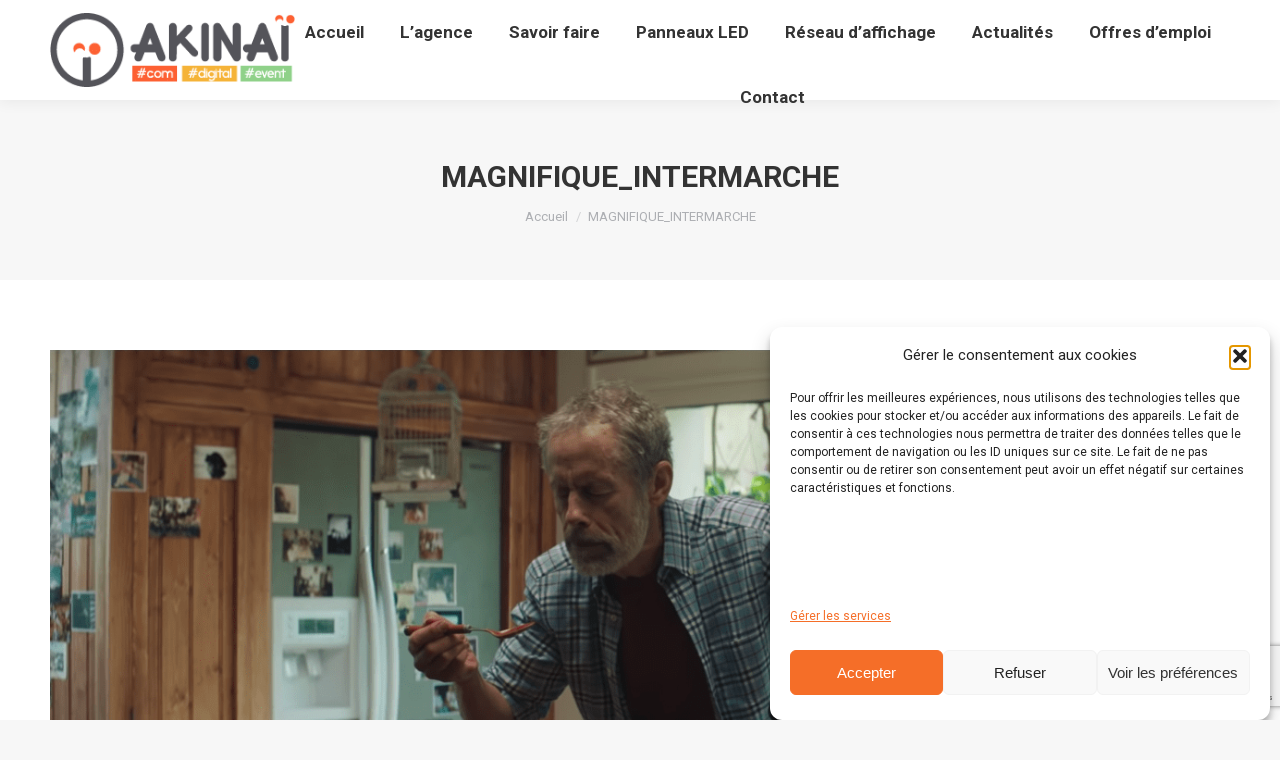

--- FILE ---
content_type: text/html; charset=utf-8
request_url: https://www.google.com/recaptcha/api2/anchor?ar=1&k=6LdTqYAcAAAAAA-5H2mYHdgvKfI8P_cb9T-s10cR&co=aHR0cHM6Ly93d3cuYWdlbmNlLWFraW5haS5jb206NDQz&hl=en&v=PoyoqOPhxBO7pBk68S4YbpHZ&size=invisible&anchor-ms=20000&execute-ms=30000&cb=jjcenkmds5n7
body_size: 48699
content:
<!DOCTYPE HTML><html dir="ltr" lang="en"><head><meta http-equiv="Content-Type" content="text/html; charset=UTF-8">
<meta http-equiv="X-UA-Compatible" content="IE=edge">
<title>reCAPTCHA</title>
<style type="text/css">
/* cyrillic-ext */
@font-face {
  font-family: 'Roboto';
  font-style: normal;
  font-weight: 400;
  font-stretch: 100%;
  src: url(//fonts.gstatic.com/s/roboto/v48/KFO7CnqEu92Fr1ME7kSn66aGLdTylUAMa3GUBHMdazTgWw.woff2) format('woff2');
  unicode-range: U+0460-052F, U+1C80-1C8A, U+20B4, U+2DE0-2DFF, U+A640-A69F, U+FE2E-FE2F;
}
/* cyrillic */
@font-face {
  font-family: 'Roboto';
  font-style: normal;
  font-weight: 400;
  font-stretch: 100%;
  src: url(//fonts.gstatic.com/s/roboto/v48/KFO7CnqEu92Fr1ME7kSn66aGLdTylUAMa3iUBHMdazTgWw.woff2) format('woff2');
  unicode-range: U+0301, U+0400-045F, U+0490-0491, U+04B0-04B1, U+2116;
}
/* greek-ext */
@font-face {
  font-family: 'Roboto';
  font-style: normal;
  font-weight: 400;
  font-stretch: 100%;
  src: url(//fonts.gstatic.com/s/roboto/v48/KFO7CnqEu92Fr1ME7kSn66aGLdTylUAMa3CUBHMdazTgWw.woff2) format('woff2');
  unicode-range: U+1F00-1FFF;
}
/* greek */
@font-face {
  font-family: 'Roboto';
  font-style: normal;
  font-weight: 400;
  font-stretch: 100%;
  src: url(//fonts.gstatic.com/s/roboto/v48/KFO7CnqEu92Fr1ME7kSn66aGLdTylUAMa3-UBHMdazTgWw.woff2) format('woff2');
  unicode-range: U+0370-0377, U+037A-037F, U+0384-038A, U+038C, U+038E-03A1, U+03A3-03FF;
}
/* math */
@font-face {
  font-family: 'Roboto';
  font-style: normal;
  font-weight: 400;
  font-stretch: 100%;
  src: url(//fonts.gstatic.com/s/roboto/v48/KFO7CnqEu92Fr1ME7kSn66aGLdTylUAMawCUBHMdazTgWw.woff2) format('woff2');
  unicode-range: U+0302-0303, U+0305, U+0307-0308, U+0310, U+0312, U+0315, U+031A, U+0326-0327, U+032C, U+032F-0330, U+0332-0333, U+0338, U+033A, U+0346, U+034D, U+0391-03A1, U+03A3-03A9, U+03B1-03C9, U+03D1, U+03D5-03D6, U+03F0-03F1, U+03F4-03F5, U+2016-2017, U+2034-2038, U+203C, U+2040, U+2043, U+2047, U+2050, U+2057, U+205F, U+2070-2071, U+2074-208E, U+2090-209C, U+20D0-20DC, U+20E1, U+20E5-20EF, U+2100-2112, U+2114-2115, U+2117-2121, U+2123-214F, U+2190, U+2192, U+2194-21AE, U+21B0-21E5, U+21F1-21F2, U+21F4-2211, U+2213-2214, U+2216-22FF, U+2308-230B, U+2310, U+2319, U+231C-2321, U+2336-237A, U+237C, U+2395, U+239B-23B7, U+23D0, U+23DC-23E1, U+2474-2475, U+25AF, U+25B3, U+25B7, U+25BD, U+25C1, U+25CA, U+25CC, U+25FB, U+266D-266F, U+27C0-27FF, U+2900-2AFF, U+2B0E-2B11, U+2B30-2B4C, U+2BFE, U+3030, U+FF5B, U+FF5D, U+1D400-1D7FF, U+1EE00-1EEFF;
}
/* symbols */
@font-face {
  font-family: 'Roboto';
  font-style: normal;
  font-weight: 400;
  font-stretch: 100%;
  src: url(//fonts.gstatic.com/s/roboto/v48/KFO7CnqEu92Fr1ME7kSn66aGLdTylUAMaxKUBHMdazTgWw.woff2) format('woff2');
  unicode-range: U+0001-000C, U+000E-001F, U+007F-009F, U+20DD-20E0, U+20E2-20E4, U+2150-218F, U+2190, U+2192, U+2194-2199, U+21AF, U+21E6-21F0, U+21F3, U+2218-2219, U+2299, U+22C4-22C6, U+2300-243F, U+2440-244A, U+2460-24FF, U+25A0-27BF, U+2800-28FF, U+2921-2922, U+2981, U+29BF, U+29EB, U+2B00-2BFF, U+4DC0-4DFF, U+FFF9-FFFB, U+10140-1018E, U+10190-1019C, U+101A0, U+101D0-101FD, U+102E0-102FB, U+10E60-10E7E, U+1D2C0-1D2D3, U+1D2E0-1D37F, U+1F000-1F0FF, U+1F100-1F1AD, U+1F1E6-1F1FF, U+1F30D-1F30F, U+1F315, U+1F31C, U+1F31E, U+1F320-1F32C, U+1F336, U+1F378, U+1F37D, U+1F382, U+1F393-1F39F, U+1F3A7-1F3A8, U+1F3AC-1F3AF, U+1F3C2, U+1F3C4-1F3C6, U+1F3CA-1F3CE, U+1F3D4-1F3E0, U+1F3ED, U+1F3F1-1F3F3, U+1F3F5-1F3F7, U+1F408, U+1F415, U+1F41F, U+1F426, U+1F43F, U+1F441-1F442, U+1F444, U+1F446-1F449, U+1F44C-1F44E, U+1F453, U+1F46A, U+1F47D, U+1F4A3, U+1F4B0, U+1F4B3, U+1F4B9, U+1F4BB, U+1F4BF, U+1F4C8-1F4CB, U+1F4D6, U+1F4DA, U+1F4DF, U+1F4E3-1F4E6, U+1F4EA-1F4ED, U+1F4F7, U+1F4F9-1F4FB, U+1F4FD-1F4FE, U+1F503, U+1F507-1F50B, U+1F50D, U+1F512-1F513, U+1F53E-1F54A, U+1F54F-1F5FA, U+1F610, U+1F650-1F67F, U+1F687, U+1F68D, U+1F691, U+1F694, U+1F698, U+1F6AD, U+1F6B2, U+1F6B9-1F6BA, U+1F6BC, U+1F6C6-1F6CF, U+1F6D3-1F6D7, U+1F6E0-1F6EA, U+1F6F0-1F6F3, U+1F6F7-1F6FC, U+1F700-1F7FF, U+1F800-1F80B, U+1F810-1F847, U+1F850-1F859, U+1F860-1F887, U+1F890-1F8AD, U+1F8B0-1F8BB, U+1F8C0-1F8C1, U+1F900-1F90B, U+1F93B, U+1F946, U+1F984, U+1F996, U+1F9E9, U+1FA00-1FA6F, U+1FA70-1FA7C, U+1FA80-1FA89, U+1FA8F-1FAC6, U+1FACE-1FADC, U+1FADF-1FAE9, U+1FAF0-1FAF8, U+1FB00-1FBFF;
}
/* vietnamese */
@font-face {
  font-family: 'Roboto';
  font-style: normal;
  font-weight: 400;
  font-stretch: 100%;
  src: url(//fonts.gstatic.com/s/roboto/v48/KFO7CnqEu92Fr1ME7kSn66aGLdTylUAMa3OUBHMdazTgWw.woff2) format('woff2');
  unicode-range: U+0102-0103, U+0110-0111, U+0128-0129, U+0168-0169, U+01A0-01A1, U+01AF-01B0, U+0300-0301, U+0303-0304, U+0308-0309, U+0323, U+0329, U+1EA0-1EF9, U+20AB;
}
/* latin-ext */
@font-face {
  font-family: 'Roboto';
  font-style: normal;
  font-weight: 400;
  font-stretch: 100%;
  src: url(//fonts.gstatic.com/s/roboto/v48/KFO7CnqEu92Fr1ME7kSn66aGLdTylUAMa3KUBHMdazTgWw.woff2) format('woff2');
  unicode-range: U+0100-02BA, U+02BD-02C5, U+02C7-02CC, U+02CE-02D7, U+02DD-02FF, U+0304, U+0308, U+0329, U+1D00-1DBF, U+1E00-1E9F, U+1EF2-1EFF, U+2020, U+20A0-20AB, U+20AD-20C0, U+2113, U+2C60-2C7F, U+A720-A7FF;
}
/* latin */
@font-face {
  font-family: 'Roboto';
  font-style: normal;
  font-weight: 400;
  font-stretch: 100%;
  src: url(//fonts.gstatic.com/s/roboto/v48/KFO7CnqEu92Fr1ME7kSn66aGLdTylUAMa3yUBHMdazQ.woff2) format('woff2');
  unicode-range: U+0000-00FF, U+0131, U+0152-0153, U+02BB-02BC, U+02C6, U+02DA, U+02DC, U+0304, U+0308, U+0329, U+2000-206F, U+20AC, U+2122, U+2191, U+2193, U+2212, U+2215, U+FEFF, U+FFFD;
}
/* cyrillic-ext */
@font-face {
  font-family: 'Roboto';
  font-style: normal;
  font-weight: 500;
  font-stretch: 100%;
  src: url(//fonts.gstatic.com/s/roboto/v48/KFO7CnqEu92Fr1ME7kSn66aGLdTylUAMa3GUBHMdazTgWw.woff2) format('woff2');
  unicode-range: U+0460-052F, U+1C80-1C8A, U+20B4, U+2DE0-2DFF, U+A640-A69F, U+FE2E-FE2F;
}
/* cyrillic */
@font-face {
  font-family: 'Roboto';
  font-style: normal;
  font-weight: 500;
  font-stretch: 100%;
  src: url(//fonts.gstatic.com/s/roboto/v48/KFO7CnqEu92Fr1ME7kSn66aGLdTylUAMa3iUBHMdazTgWw.woff2) format('woff2');
  unicode-range: U+0301, U+0400-045F, U+0490-0491, U+04B0-04B1, U+2116;
}
/* greek-ext */
@font-face {
  font-family: 'Roboto';
  font-style: normal;
  font-weight: 500;
  font-stretch: 100%;
  src: url(//fonts.gstatic.com/s/roboto/v48/KFO7CnqEu92Fr1ME7kSn66aGLdTylUAMa3CUBHMdazTgWw.woff2) format('woff2');
  unicode-range: U+1F00-1FFF;
}
/* greek */
@font-face {
  font-family: 'Roboto';
  font-style: normal;
  font-weight: 500;
  font-stretch: 100%;
  src: url(//fonts.gstatic.com/s/roboto/v48/KFO7CnqEu92Fr1ME7kSn66aGLdTylUAMa3-UBHMdazTgWw.woff2) format('woff2');
  unicode-range: U+0370-0377, U+037A-037F, U+0384-038A, U+038C, U+038E-03A1, U+03A3-03FF;
}
/* math */
@font-face {
  font-family: 'Roboto';
  font-style: normal;
  font-weight: 500;
  font-stretch: 100%;
  src: url(//fonts.gstatic.com/s/roboto/v48/KFO7CnqEu92Fr1ME7kSn66aGLdTylUAMawCUBHMdazTgWw.woff2) format('woff2');
  unicode-range: U+0302-0303, U+0305, U+0307-0308, U+0310, U+0312, U+0315, U+031A, U+0326-0327, U+032C, U+032F-0330, U+0332-0333, U+0338, U+033A, U+0346, U+034D, U+0391-03A1, U+03A3-03A9, U+03B1-03C9, U+03D1, U+03D5-03D6, U+03F0-03F1, U+03F4-03F5, U+2016-2017, U+2034-2038, U+203C, U+2040, U+2043, U+2047, U+2050, U+2057, U+205F, U+2070-2071, U+2074-208E, U+2090-209C, U+20D0-20DC, U+20E1, U+20E5-20EF, U+2100-2112, U+2114-2115, U+2117-2121, U+2123-214F, U+2190, U+2192, U+2194-21AE, U+21B0-21E5, U+21F1-21F2, U+21F4-2211, U+2213-2214, U+2216-22FF, U+2308-230B, U+2310, U+2319, U+231C-2321, U+2336-237A, U+237C, U+2395, U+239B-23B7, U+23D0, U+23DC-23E1, U+2474-2475, U+25AF, U+25B3, U+25B7, U+25BD, U+25C1, U+25CA, U+25CC, U+25FB, U+266D-266F, U+27C0-27FF, U+2900-2AFF, U+2B0E-2B11, U+2B30-2B4C, U+2BFE, U+3030, U+FF5B, U+FF5D, U+1D400-1D7FF, U+1EE00-1EEFF;
}
/* symbols */
@font-face {
  font-family: 'Roboto';
  font-style: normal;
  font-weight: 500;
  font-stretch: 100%;
  src: url(//fonts.gstatic.com/s/roboto/v48/KFO7CnqEu92Fr1ME7kSn66aGLdTylUAMaxKUBHMdazTgWw.woff2) format('woff2');
  unicode-range: U+0001-000C, U+000E-001F, U+007F-009F, U+20DD-20E0, U+20E2-20E4, U+2150-218F, U+2190, U+2192, U+2194-2199, U+21AF, U+21E6-21F0, U+21F3, U+2218-2219, U+2299, U+22C4-22C6, U+2300-243F, U+2440-244A, U+2460-24FF, U+25A0-27BF, U+2800-28FF, U+2921-2922, U+2981, U+29BF, U+29EB, U+2B00-2BFF, U+4DC0-4DFF, U+FFF9-FFFB, U+10140-1018E, U+10190-1019C, U+101A0, U+101D0-101FD, U+102E0-102FB, U+10E60-10E7E, U+1D2C0-1D2D3, U+1D2E0-1D37F, U+1F000-1F0FF, U+1F100-1F1AD, U+1F1E6-1F1FF, U+1F30D-1F30F, U+1F315, U+1F31C, U+1F31E, U+1F320-1F32C, U+1F336, U+1F378, U+1F37D, U+1F382, U+1F393-1F39F, U+1F3A7-1F3A8, U+1F3AC-1F3AF, U+1F3C2, U+1F3C4-1F3C6, U+1F3CA-1F3CE, U+1F3D4-1F3E0, U+1F3ED, U+1F3F1-1F3F3, U+1F3F5-1F3F7, U+1F408, U+1F415, U+1F41F, U+1F426, U+1F43F, U+1F441-1F442, U+1F444, U+1F446-1F449, U+1F44C-1F44E, U+1F453, U+1F46A, U+1F47D, U+1F4A3, U+1F4B0, U+1F4B3, U+1F4B9, U+1F4BB, U+1F4BF, U+1F4C8-1F4CB, U+1F4D6, U+1F4DA, U+1F4DF, U+1F4E3-1F4E6, U+1F4EA-1F4ED, U+1F4F7, U+1F4F9-1F4FB, U+1F4FD-1F4FE, U+1F503, U+1F507-1F50B, U+1F50D, U+1F512-1F513, U+1F53E-1F54A, U+1F54F-1F5FA, U+1F610, U+1F650-1F67F, U+1F687, U+1F68D, U+1F691, U+1F694, U+1F698, U+1F6AD, U+1F6B2, U+1F6B9-1F6BA, U+1F6BC, U+1F6C6-1F6CF, U+1F6D3-1F6D7, U+1F6E0-1F6EA, U+1F6F0-1F6F3, U+1F6F7-1F6FC, U+1F700-1F7FF, U+1F800-1F80B, U+1F810-1F847, U+1F850-1F859, U+1F860-1F887, U+1F890-1F8AD, U+1F8B0-1F8BB, U+1F8C0-1F8C1, U+1F900-1F90B, U+1F93B, U+1F946, U+1F984, U+1F996, U+1F9E9, U+1FA00-1FA6F, U+1FA70-1FA7C, U+1FA80-1FA89, U+1FA8F-1FAC6, U+1FACE-1FADC, U+1FADF-1FAE9, U+1FAF0-1FAF8, U+1FB00-1FBFF;
}
/* vietnamese */
@font-face {
  font-family: 'Roboto';
  font-style: normal;
  font-weight: 500;
  font-stretch: 100%;
  src: url(//fonts.gstatic.com/s/roboto/v48/KFO7CnqEu92Fr1ME7kSn66aGLdTylUAMa3OUBHMdazTgWw.woff2) format('woff2');
  unicode-range: U+0102-0103, U+0110-0111, U+0128-0129, U+0168-0169, U+01A0-01A1, U+01AF-01B0, U+0300-0301, U+0303-0304, U+0308-0309, U+0323, U+0329, U+1EA0-1EF9, U+20AB;
}
/* latin-ext */
@font-face {
  font-family: 'Roboto';
  font-style: normal;
  font-weight: 500;
  font-stretch: 100%;
  src: url(//fonts.gstatic.com/s/roboto/v48/KFO7CnqEu92Fr1ME7kSn66aGLdTylUAMa3KUBHMdazTgWw.woff2) format('woff2');
  unicode-range: U+0100-02BA, U+02BD-02C5, U+02C7-02CC, U+02CE-02D7, U+02DD-02FF, U+0304, U+0308, U+0329, U+1D00-1DBF, U+1E00-1E9F, U+1EF2-1EFF, U+2020, U+20A0-20AB, U+20AD-20C0, U+2113, U+2C60-2C7F, U+A720-A7FF;
}
/* latin */
@font-face {
  font-family: 'Roboto';
  font-style: normal;
  font-weight: 500;
  font-stretch: 100%;
  src: url(//fonts.gstatic.com/s/roboto/v48/KFO7CnqEu92Fr1ME7kSn66aGLdTylUAMa3yUBHMdazQ.woff2) format('woff2');
  unicode-range: U+0000-00FF, U+0131, U+0152-0153, U+02BB-02BC, U+02C6, U+02DA, U+02DC, U+0304, U+0308, U+0329, U+2000-206F, U+20AC, U+2122, U+2191, U+2193, U+2212, U+2215, U+FEFF, U+FFFD;
}
/* cyrillic-ext */
@font-face {
  font-family: 'Roboto';
  font-style: normal;
  font-weight: 900;
  font-stretch: 100%;
  src: url(//fonts.gstatic.com/s/roboto/v48/KFO7CnqEu92Fr1ME7kSn66aGLdTylUAMa3GUBHMdazTgWw.woff2) format('woff2');
  unicode-range: U+0460-052F, U+1C80-1C8A, U+20B4, U+2DE0-2DFF, U+A640-A69F, U+FE2E-FE2F;
}
/* cyrillic */
@font-face {
  font-family: 'Roboto';
  font-style: normal;
  font-weight: 900;
  font-stretch: 100%;
  src: url(//fonts.gstatic.com/s/roboto/v48/KFO7CnqEu92Fr1ME7kSn66aGLdTylUAMa3iUBHMdazTgWw.woff2) format('woff2');
  unicode-range: U+0301, U+0400-045F, U+0490-0491, U+04B0-04B1, U+2116;
}
/* greek-ext */
@font-face {
  font-family: 'Roboto';
  font-style: normal;
  font-weight: 900;
  font-stretch: 100%;
  src: url(//fonts.gstatic.com/s/roboto/v48/KFO7CnqEu92Fr1ME7kSn66aGLdTylUAMa3CUBHMdazTgWw.woff2) format('woff2');
  unicode-range: U+1F00-1FFF;
}
/* greek */
@font-face {
  font-family: 'Roboto';
  font-style: normal;
  font-weight: 900;
  font-stretch: 100%;
  src: url(//fonts.gstatic.com/s/roboto/v48/KFO7CnqEu92Fr1ME7kSn66aGLdTylUAMa3-UBHMdazTgWw.woff2) format('woff2');
  unicode-range: U+0370-0377, U+037A-037F, U+0384-038A, U+038C, U+038E-03A1, U+03A3-03FF;
}
/* math */
@font-face {
  font-family: 'Roboto';
  font-style: normal;
  font-weight: 900;
  font-stretch: 100%;
  src: url(//fonts.gstatic.com/s/roboto/v48/KFO7CnqEu92Fr1ME7kSn66aGLdTylUAMawCUBHMdazTgWw.woff2) format('woff2');
  unicode-range: U+0302-0303, U+0305, U+0307-0308, U+0310, U+0312, U+0315, U+031A, U+0326-0327, U+032C, U+032F-0330, U+0332-0333, U+0338, U+033A, U+0346, U+034D, U+0391-03A1, U+03A3-03A9, U+03B1-03C9, U+03D1, U+03D5-03D6, U+03F0-03F1, U+03F4-03F5, U+2016-2017, U+2034-2038, U+203C, U+2040, U+2043, U+2047, U+2050, U+2057, U+205F, U+2070-2071, U+2074-208E, U+2090-209C, U+20D0-20DC, U+20E1, U+20E5-20EF, U+2100-2112, U+2114-2115, U+2117-2121, U+2123-214F, U+2190, U+2192, U+2194-21AE, U+21B0-21E5, U+21F1-21F2, U+21F4-2211, U+2213-2214, U+2216-22FF, U+2308-230B, U+2310, U+2319, U+231C-2321, U+2336-237A, U+237C, U+2395, U+239B-23B7, U+23D0, U+23DC-23E1, U+2474-2475, U+25AF, U+25B3, U+25B7, U+25BD, U+25C1, U+25CA, U+25CC, U+25FB, U+266D-266F, U+27C0-27FF, U+2900-2AFF, U+2B0E-2B11, U+2B30-2B4C, U+2BFE, U+3030, U+FF5B, U+FF5D, U+1D400-1D7FF, U+1EE00-1EEFF;
}
/* symbols */
@font-face {
  font-family: 'Roboto';
  font-style: normal;
  font-weight: 900;
  font-stretch: 100%;
  src: url(//fonts.gstatic.com/s/roboto/v48/KFO7CnqEu92Fr1ME7kSn66aGLdTylUAMaxKUBHMdazTgWw.woff2) format('woff2');
  unicode-range: U+0001-000C, U+000E-001F, U+007F-009F, U+20DD-20E0, U+20E2-20E4, U+2150-218F, U+2190, U+2192, U+2194-2199, U+21AF, U+21E6-21F0, U+21F3, U+2218-2219, U+2299, U+22C4-22C6, U+2300-243F, U+2440-244A, U+2460-24FF, U+25A0-27BF, U+2800-28FF, U+2921-2922, U+2981, U+29BF, U+29EB, U+2B00-2BFF, U+4DC0-4DFF, U+FFF9-FFFB, U+10140-1018E, U+10190-1019C, U+101A0, U+101D0-101FD, U+102E0-102FB, U+10E60-10E7E, U+1D2C0-1D2D3, U+1D2E0-1D37F, U+1F000-1F0FF, U+1F100-1F1AD, U+1F1E6-1F1FF, U+1F30D-1F30F, U+1F315, U+1F31C, U+1F31E, U+1F320-1F32C, U+1F336, U+1F378, U+1F37D, U+1F382, U+1F393-1F39F, U+1F3A7-1F3A8, U+1F3AC-1F3AF, U+1F3C2, U+1F3C4-1F3C6, U+1F3CA-1F3CE, U+1F3D4-1F3E0, U+1F3ED, U+1F3F1-1F3F3, U+1F3F5-1F3F7, U+1F408, U+1F415, U+1F41F, U+1F426, U+1F43F, U+1F441-1F442, U+1F444, U+1F446-1F449, U+1F44C-1F44E, U+1F453, U+1F46A, U+1F47D, U+1F4A3, U+1F4B0, U+1F4B3, U+1F4B9, U+1F4BB, U+1F4BF, U+1F4C8-1F4CB, U+1F4D6, U+1F4DA, U+1F4DF, U+1F4E3-1F4E6, U+1F4EA-1F4ED, U+1F4F7, U+1F4F9-1F4FB, U+1F4FD-1F4FE, U+1F503, U+1F507-1F50B, U+1F50D, U+1F512-1F513, U+1F53E-1F54A, U+1F54F-1F5FA, U+1F610, U+1F650-1F67F, U+1F687, U+1F68D, U+1F691, U+1F694, U+1F698, U+1F6AD, U+1F6B2, U+1F6B9-1F6BA, U+1F6BC, U+1F6C6-1F6CF, U+1F6D3-1F6D7, U+1F6E0-1F6EA, U+1F6F0-1F6F3, U+1F6F7-1F6FC, U+1F700-1F7FF, U+1F800-1F80B, U+1F810-1F847, U+1F850-1F859, U+1F860-1F887, U+1F890-1F8AD, U+1F8B0-1F8BB, U+1F8C0-1F8C1, U+1F900-1F90B, U+1F93B, U+1F946, U+1F984, U+1F996, U+1F9E9, U+1FA00-1FA6F, U+1FA70-1FA7C, U+1FA80-1FA89, U+1FA8F-1FAC6, U+1FACE-1FADC, U+1FADF-1FAE9, U+1FAF0-1FAF8, U+1FB00-1FBFF;
}
/* vietnamese */
@font-face {
  font-family: 'Roboto';
  font-style: normal;
  font-weight: 900;
  font-stretch: 100%;
  src: url(//fonts.gstatic.com/s/roboto/v48/KFO7CnqEu92Fr1ME7kSn66aGLdTylUAMa3OUBHMdazTgWw.woff2) format('woff2');
  unicode-range: U+0102-0103, U+0110-0111, U+0128-0129, U+0168-0169, U+01A0-01A1, U+01AF-01B0, U+0300-0301, U+0303-0304, U+0308-0309, U+0323, U+0329, U+1EA0-1EF9, U+20AB;
}
/* latin-ext */
@font-face {
  font-family: 'Roboto';
  font-style: normal;
  font-weight: 900;
  font-stretch: 100%;
  src: url(//fonts.gstatic.com/s/roboto/v48/KFO7CnqEu92Fr1ME7kSn66aGLdTylUAMa3KUBHMdazTgWw.woff2) format('woff2');
  unicode-range: U+0100-02BA, U+02BD-02C5, U+02C7-02CC, U+02CE-02D7, U+02DD-02FF, U+0304, U+0308, U+0329, U+1D00-1DBF, U+1E00-1E9F, U+1EF2-1EFF, U+2020, U+20A0-20AB, U+20AD-20C0, U+2113, U+2C60-2C7F, U+A720-A7FF;
}
/* latin */
@font-face {
  font-family: 'Roboto';
  font-style: normal;
  font-weight: 900;
  font-stretch: 100%;
  src: url(//fonts.gstatic.com/s/roboto/v48/KFO7CnqEu92Fr1ME7kSn66aGLdTylUAMa3yUBHMdazQ.woff2) format('woff2');
  unicode-range: U+0000-00FF, U+0131, U+0152-0153, U+02BB-02BC, U+02C6, U+02DA, U+02DC, U+0304, U+0308, U+0329, U+2000-206F, U+20AC, U+2122, U+2191, U+2193, U+2212, U+2215, U+FEFF, U+FFFD;
}

</style>
<link rel="stylesheet" type="text/css" href="https://www.gstatic.com/recaptcha/releases/PoyoqOPhxBO7pBk68S4YbpHZ/styles__ltr.css">
<script nonce="X8Hga_dQ-2ckgtuPz2b9-w" type="text/javascript">window['__recaptcha_api'] = 'https://www.google.com/recaptcha/api2/';</script>
<script type="text/javascript" src="https://www.gstatic.com/recaptcha/releases/PoyoqOPhxBO7pBk68S4YbpHZ/recaptcha__en.js" nonce="X8Hga_dQ-2ckgtuPz2b9-w">
      
    </script></head>
<body><div id="rc-anchor-alert" class="rc-anchor-alert"></div>
<input type="hidden" id="recaptcha-token" value="[base64]">
<script type="text/javascript" nonce="X8Hga_dQ-2ckgtuPz2b9-w">
      recaptcha.anchor.Main.init("[\x22ainput\x22,[\x22bgdata\x22,\x22\x22,\[base64]/[base64]/MjU1Ong/[base64]/[base64]/[base64]/[base64]/[base64]/[base64]/[base64]/[base64]/[base64]/[base64]/[base64]/[base64]/[base64]/[base64]/[base64]\\u003d\x22,\[base64]\\u003d\\u003d\x22,\x22w79Gw605d8KswovDuh7DiEU0Y3NbwrTCmDrDgiXCoydpwqHCsQLCrUsKw6c/[base64]/w59RwrDDksOzwq8Aw4XCs8KPw4LCpSLDsUJ+UsO/wqQqOH7Ct8KBw5fCicOWwqzCmVnCp8O1w4bCsjfDj8Kow6HCssKHw7N+HS9XJcO8woYDwpxBFMO2Cwg2R8KnIULDg8K8IsKPw5bCkinCpgV2f2VjwqvDrgUfVV/CqsK4Ph/DkMOdw5lTEW3CqgLDg8Omw5g+w7LDtcOaXi3Dm8OQw4QcbcKCwo7DksKnOjI1SHrDk2MQwpxeC8KmKMOSwoowwoomw7LCuMOFA8Kjw6ZkwofCk8OBwpYDw7/Ci2PDkcO1FVFDwq/CtUMbAsKjacOzwpLCtMOvw4rDtnfCssKXX34yw4zDrknCqm/DpGjDu8KrwqM1woTClsOTwr1ZWgxTCsOaXlcHwrTCkRF5SRthSMOic8Ouwp/DgjwtwpHDhzh6w6rDlMO3wptVwpDCtnTCi07CtsK3QcKoAcOPw7otwrxrwqXCtcODe1BVZyPChcK5w55Cw53CiRItw7FAGsKGwrDDtMKiAMK1wpjDt8K/w4Maw7xqNGFxwpEVKR/Cl1zDoMOtCF3ChkjDsxNjNcOtwqDDmmAPwoHCncKEP196w6nDsMOOQsKhMyHDpjnCjB4owolNbADCkcO1w4QZVk7DpSTDrsOwO37Dh8KgBiJKEcK7FDR4wrnDocOKX2sqw6JvQAMUw7k+PCbDgsKDwo8MJcOLw7/CpcOEAC7CpMO8w6PDjz/[base64]/ClcKrbsKCwos2w4nDu8ObKBXCsW3Cv33CjVLCm8O0QsOvS8Kva1/Dr8KZw5XCicOxasK0w7XDnMOdT8KdOcKXOcOCw49dVsOOFsOew7DCn8KqwoAuwqVlwosQw5Msw7LDlMKJw6nCscKKTgAuJA1AblJ6wqU8w73DusOgw6XCmk/ClsOzcjkCwpBVIkIPw5teb2LDpj3CiBsswpx1w58UwpdXw6pAwovDuTJVTsObw6/DtwtPwoTCpUDDu8KoVcOhw73DncKVwobDvsOmw5/[base64]/Co8OawoDCjB5sw4jCv8KIGMOwwo/DicOUw5pJw7vCmMKyw6Mcw7rCqcOiw5V8w6jCnEA0wqjCtMKhw6RLw6wKwqkjG8K2UyDDu1jDlsKEwpgywozDscKtfnnCmMOlwp/Cnm93LMKIw74swrDCssKia8OsAAXCq3HCujrDkzwWNcKBJi/DnMKzwp5Nwp8ZbsOBw7DCqyzDtMO6K1/CqWs8EcOkVsKdOEDCjh/CrV7DsFhgesKUwobDsnhkDmFfdhZ/DEVWwpdmPCHCgA/Dl8K/wq7CuG4eMFfDgTl/ODHCu8K4w5sjZcOSdT4Xw6FPL1Eiw5zCi8Ofwr/DuBMJw59WfjZAw5lnw4DCnxl9woRNZcKSwoLCp8KQw7M5w7kXdMOFwqrCpMK6HMOmw4TDk1/DmBLCo8OdwpLCgzEdKl5SwpLCjRbDkcKzUDrCvh8Qw4jDtwDCsg1Mw4pSw4LDvcO/woBdwo/[base64]/LsK6w5TDlXwId8KwHMKucmrCmnPDp33DgntWR3vCmwoZw6zDuVPCjnI3YsK9w6nDmcO+w5fCnzdeBMO1Mjg3w79sw4/[base64]/Dk8OyAsKxw4F2w6kzQUFgOy9SQD7Dm1kgwpYsw6jCk8KEw7vDt8K4HcK1wrRRT8O7YMOlw4rCnltIMRbDvlLDpm7Dq8K8w6/[base64]/fcO0eMOeVMKww73Cq8OPIsOxwqpxw6ZIPcO3w51CwrBLRFZpwr5Sw4XDjcKLw610woTCq8O/wo53w6XDjUfDocO6wpTCtUYUWcKPw7nClUVhw5phVMKtw78QKMKPCwx/wqVCQcO8Ixghw5hPw6gpwot7dzB1SRrCo8O9QxnClz0yw6PDrMKtw47CqGXDmE3DmsKgw5Mqwp7Cn3tFX8Onw6l5w4vCtj/[base64]/Cv2U7WALCtDQYw5PDh8O9J181w6NzwowqwprDqcOZw7slwpMzwqPDpMKOD8OZBsKzH8KYwprCr8O0wrAsV8KtbVpKw5bCm8KlakZbIntgQkVgw73CgkwvGg4la2LDuyDDt1DChk0Lw7HDpWpVw6DCtwnCpcOHw7QWfzQtP8KJekzDvcKww5UoPx/DuW4AwpvCl8KrccOOZhnDnSpPw5xDwpB9N8ONOcKJw4DCmsO4w4YhOQIHUkbDqkfDuS3CsMK5woY3QcO8wrbDuVtoJGfCrh3DpMKUw5jCoDkKw6rCh8OcD8OkLGMMw63CjWknwr4xa8OiwobDs3jCq8Kjw4ByHsOCwpLCg1/DuATDvsKyES15wqUbDHlmFsODwqg2OX3ChsOuw55lw5XDmcKAaTMpwpU8wqfCvcOCLS5eeMOUJk9Ew7shw6/CuQ49GsKawr1LP2ECIygaYWAaw4Ria8OPYcKvHTzCm8OVVkPDhFrCgcKBZcOMCUALZcO5w4ZIfcOScALDh8OoN8Kiw5hewpEYKFvDkMOwYsK9UV7Cl8K9w7sxw5QGw6/CtcO7w5VaFUUqYMO5w7NdF8OkwpwbwqJ9wpYJBcKJRT/CosKFIMK5ZMOEEiTCi8O1woPCuMO+SHZAw7zDvHwlRhLDmE7DmDZcw6DDkwfDkFUQKCLCtRhdw4PDqMKDwo3CtTUOw5HCqMOEw47Drn4JHcK9w78XwpRiK8OhAS3CgcOOF8K4Jl/[base64]/[base64]/wolZwpZBwq7CjcOiMMO5acKwR1oSK8K6w67Ct8OQacKdw6rClFLDh8K8YC3DvsOyKS9ewronWcO8RMOMfcOfO8KVw7jDmg9Yw69Jw4gTwrcfw6DChsOIwr/CikHDilnDpn4UQcOgacOSwrNcwoHDpSjDisK6S8KWwpoqVxsCw60kwrQvTMKvw5o1IhoFw4bCnXY8VcOAS2vDnRxpwp5gaQ/[base64]/w4BIEMKZwrrCrMKqVBfDllPDqAQFwqnCnRxfK8K+cA5/EWhEwqnClcKlPWp4VjPCk8Kww4p5w5PCgcKnVcKPXcKCw6bCpyxrN1HDjDY0wq1sw5rDjMOlBQQgw6LCu1NJw7rCv8OQMMOEacKJdFlrw7zDry3CkVXCniJ3RMK8wrILcS8YwoxKZgPCiDY/VsKhwq3ClR9Fw4HCvDvCgMKDwpjDjDLCucKHO8KSw6/CmybCkcO2wp7Djh/Ctx8HwrgHwrUsLW3Co8O3w4nDqsONc8KBFgHCvMKLRTIPwocbYi7DuTnCs28uE8OiTnrDokbDrcOXwqDCvsOGZnMAwp3DrMKEwqgNw6YLw5vDgTrCnMO/[base64]/[base64]/w50gZgRjH8Kach9Pw4Izb8KIworCpMKuw5BJwqHDqVU2wrVSwrB/Vjk4FMOZDmTDgyLCm8OKw5tSw7psw44CInRkRMKDCyvCk8KKWMOdDEVsYzTDqXtHwo3DrldCIMKtw7BmwqRzw5xvwpRMXBt7XMO6F8OCw7x+woxFw5jDk8KDEcKIwpVoEDMVYMKNwo0nBhZnQg8iwq/Dh8OVCsK9OMOJMiHCiSbCosOfAsKSLnJ+w6/Dk8OJS8OkwoEWM8KfO0/[base64]/wqfDosKHwrLCiCo/w4HCnsK/wp5ywoDDmhpUwofDoMKnw6AKwpAcJcKPHsOUw4HDhFl2ZQZ5wrbDvsK2wpzDtnnDq1PDpQjCiGfCmTjDoktCwpoeXSPCjcKmw5rClsKCw4F5AxHCrcKBw7fDmVZOA8OIwp3CrGF7wr1zHEkswoYXNWjDilgsw7oUNUF+woLCuWs9wqxnJcKydT/CvX3Cm8OLw47DlcKCfcOpwpQwwqfCtsKUwrUldcOzwrnCpsK6GMKxXjnDu8OgOizDkWVKN8KxwrnCmsOnSMKLY8Klwp7Cnx3DqhXDtwPCngDCgcO5EzoVwpdBw6HDusKkJ1rDjETCuCgAw6bChMKQHcK+woE9wqBNw5PClcKPZ8OEFB/Ct8KSw6PChFzCmXPCqsK0woh0XcOxQ1s3csKYDcKwD8KzaGgjIcK2wocZDXjCkMKPQMOlw4ogwrshNHN1w4kYwpzDicK0LMKNwrAswqzDjsKnwonCjmQadsOzwovDhUvCmsOcw4FLw5hqw5DCtMKIw6nCsTA5wrM+wpkOw4LChBPCgmdmSiZ+TMK1w74BBcOsw5rDqk/Dl8KYw5pHasOIR1PCisO1XSwUEwcGw6FrwoB7SB/Dk8Ogf1zDhMKDLl0gwoxiCcOCw4bCkCXCoX/Cly/DhcK0wqzCj8ODdsK6YGLDr3Ziw5lnaMO6w4UTw4gILsOsDx7DlcK/ZMKCwq3DrMOxAEcEGMOiwrLDonwvwrnCiU/DmsOpLMKBPDXDqCPCpxrClsOqBEbDiDdowoUmIRlcC8Obwrh/E8K8wqLCtXHCjS7DgMKjw6PDkA1fw63DkhN/GMO/wrzDkTPChStzw6XCuWQAwqbCssKpZcO0TMKlwp/CjlBcSgfDvF59wrRzWS3CmxZUwovCrcKgSkkYwqxrwrZwwo8Ew5QTc8KNXsOsw7B8woUDHG7CgSYIG8OPwpLDrwhqwpAXwrHDssOjXsKtP8OaF0oHwpQhwqvDncOiY8KqEmtwLsO3HD/Dp2zDv3vDtMKMUMOBw6UNIsONw7fCgRwdwqnCisOEdcOkwrLChRDDrHRGwqZ2w7ohw6BjwpERwqJSTMKuYMK7w5fDmcK4PsKlMRLDhikRAcOdw7TDn8Kiw5tkeMKdQsOOw7bCu8OmKmFzworCv2/DlMO0JMOlwqvCpgvCsDJ9SsOgHX9KPMOewqFsw7scwoTCvMOmKCBqw6nCnTDCvMK9fmVKw7rCrRzCu8OcwrvDkHzCrDAGJxTDqiksDMKXwr3CozvDtcOoPCDCrQFrClEaeMO9WG/CkMO8wpJ0wqQ2w79YJsKHw6bDr8OuwrfCqVvCpF1iJMKyEsKQIG/Dj8KIViI4N8ORGUYKQyPDiMOMwoHDjnbDlcKDw40Kw5k7wrkjwokzeFbCisOGZcKbDsKlAsKFaMKcwpZ8w6JfTT0nC24Iw4HDq2PDjH5RwoHChcOqcTNcZjvCpsKOQDxYYMOkciDCqcKbRCUMwqU0wpbCv8OCQGnCmSnCi8K+wqjCncK/[base64]/[base64]/DqHxqw5YzW8OgecO+E2DCgHMCw7RMJTfCqibCtsOcw4fCrH9fdDrDuRZNZcO5wqpDCwY7T0UWFUZFMV/Ch1jCsMKiBh/Dhi/DkTrCqF3DozPDkGfChDzDrsKzL8OfPhXDlsKbYhYUBhEBcT3CuzgBZAxJScKzw5bDvMKTYcONY8KRP8KHZjA/RnFnw6DCicO3Fm5Pw77DnWvCi8OOw5zDqEDCkEwEw5NFwoc6KcKzwrjDpFs2w47DvHXChMKnDsKqwqk6TcOrCTM4GcO9w69EwrfCmgrDmMOjw7XDt8K1wpIew7/Csl7DksKQF8KvwpfCvcOowp/[base64]/DinLCqsKcTmPCti7CpExlcsKBwp3DgzXClz7Dl1/DjWjCj1DCrSE3XxbCgsKmIcOGwoPCn8O4EyMewpvDj8OFwqwCRxgIOcKbwqd4NcOdwqhrw63CoMKpD2FbwrXCpD8Dw6jDgW9qwo0Qw4RkY2/Cs8OMw7bCscKAUCHCv37DocKcPsKiwpxOBmfDtVHCvlE/MsKmw5l8T8OWLBjCkAHDqztkwqlKcD/Cl8Oywogxwo3Ds2/DrGNJGwtXJMONdDpYw4VrLsO9wpRJwrVsfB0Gw7kIw5/Dp8OGNMOYw6rDphbDiV5+R1/[base64]/[base64]/VwlAZBvDnsOWwo1twpJoOsKOw6lGEGlReR7DvzwswoXCksKbwoDCnHtRwqMlQBDDisKyB1Upwq7Ds8OQCi1HMD/[base64]/L8KMDcO8KRRKwo1yScOJTXAVwpzDqBjDkno/wrNsHDTDj8KFGUVvJD/DsMOPw50PKsKIw53CpMOUw4zDkCctBXjCnsKiw6HCgk4Ow5XDgMOEwps0wpbDi8K/wrbCtcKtSD4VwoHCmUDCpVc8wrrCjMKewosxDsK8w4JUP8KuwoMbPMKnwq/CqsOoVMOfGcKyw6fCjErDvcK7w5one8OzacKsYMOgw7LCp8KXNcORdUzDhhw7w5l1w5PCu8OLN8OoQ8OoEsOuTGkCBlDCkkfCvMOGHCxnwrRyw5HDrRAgJSPDrQJqYcKYcsOFw4jCucOUwpPChlfDki/DvwxSw6nDs3TCtsOqwqfCgTXDscK5w4QFw6FBwr4iwq43Hx3CniHDoHcBw5fCpgp8BcKfwoh6w486VcKVw43Dj8OqAsKDw6vDnT3Cr2fDgXPDmsOgDhEKw7pqZXxbwqfDgXQdRxrCk8KaIsKSF0rDsMOwUMOoesKUZnfDmRfCicOTZl8oT8OcQ8KwwrPCtU/CoGgBwp7Cl8OFW8OdwovChlXDucO7w6vCqsK8OcO1w6/[base64]/esOHNxMufMKbwoNyFsOUwrkmYMKowqhvScKCP8Oew7IrBcKxLcOzwpXCq1tew7IucknDuEvClcKtwpfDolMEJBTDkMO/wpwNw5XCjsKTw5DDhWXDtjtuAEsAUMOYwrhXQsOEw7vCqsOWeMKZP8KNwoAHwqXDpHbCqsKJdlkZLBDDtsKgM8Oew7fDu8OIdVXDqhDDv1x3w4nCiMO2w5olwpbCu0XDmF/DtjRBb1oSHsKQSsOXFsOnw6RDwpIHKFTDg2kqwrFJInPDm8OOwr9uV8KwwqY5YXxJwpkKw6k3TsOPYBbDgHQ9VsOJQCgwcsK8wphPw5vChsO+YyjCizzDqU/CpMOdF1jCj8K0w73Co0zCkMKpw4PDqDNNwp/CtcOoMkRRwoYMwrgyByLCoW9zJsKGwrMmwonCoDBJwo8GSsOhRcO2wqPCg8Kfwq/CskguwqlNwoPCqcOswoHDiWHDtcOeOsKTwrHCrwBECk0cLFTCucO0wok2w7N0wpBmOcKtEcO1wrjDnCPDiA5Lw75GDXrDpsKJwrJAXWxMDsKywr8tf8Ofbk9ow74EwphaBCXCnMOUw4HCtcK7KAJcw6fDhMKAwo/[base64]/CtizCs1lII2pDfMKNDl1HB0fCp2LDrMOLwpDDlcKFVk/CjV/Dohg9SyHCrcOSw6sEw6xRwqsqwrF3YD3CkXjDnsO7B8OSPsKRaBIiwqHCjFwlw6TDu1/CjsONEsOmTiHCoMKAwqnDtMK2w6tSw5TCnMO1w6LCk247wphOG1/[base64]/fRXCtcOBRMK9w4ZZScOhwrN4w6dLwoHCpsKEwoEoRlfDmsOIIigAw5LCvFNPPMOMEw3DuE8+R0/DscKHdXbCgsOtw7lhwoTCjsKCGsOjWwXDsMOhJjZZY1kTccO8Mjkrw5JjVcOsw5DDlF4mIzHCkQvChwUDdMKrwqMORkQIZwTCiMK0w7oxJcKpPcOQdgVUw6R9wp/CoDrCi8K0w5zDpcKZw7fCgRA3wq/CkWsQwoLDo8KLZMKXw43Ch8K0JGzDosKCVsKUcMKDw4ogPcOHQHvDgsOYJgfDh8OHwo/[base64]/w7PDncKew4TDqcOAL8Ofw7XCpcOPV8O/[base64]/[base64]/DlcKfwqNiw6gGWMKIwpMhw7nCqB9DOcO1wrTCkzxawrDCgsOHNhdHw6pcwqXCr8OwwqMsIMKxwpYawqLDicOyC8KdBcOTw5EdDjTCjsOaw7FoCTvDgHXCrwkMw6rDvUx2wqHCnMOsKcKtCT8DwqbDmMK2B2fDksKkLUvDgk3DiBzCtSMPZsO/[base64]/[base64]/wq5qw71sOXwBNXUdwpHCpXFODMK7wqPCgMKWYyLDtcKOT1F7wq57dMO1wr/DtcOiw759N3gNwqBAf8K7IyzDm8KTwqcyw5DDtMOBNsK6VsOPVMOOHMKbw6XDucOdwobDrC/ChsOnRMOOwrQOAnfDoS7Dl8Ohw7bCjcK4w4HCh0TDgcO+w6UHXcK+fcK/Q2Q1w5UNwocdPWZuLcKOR2TDoB3CrsKvUSnCjy3DtVk/CMOWwo3ChsODw5Jvw7IXw4haT8O3dsK2UMK/[base64]/[base64]/CiXjCncKFdRTDr3vCv0wUYGTDpSI1IcKYSsO3NU/ClEvDlMKIwqRLwr0iIEXClcOuw69GPifCrgjDsylxAMOxwobDgipPwqTCj8O0GwMuw6PCqcOTc3/Cmmszw6FWTsKMUcKxwpHDgGfDtsOxwr3DusK4w6V5KsOPwp7DqQw2w4TCk8OkWi7CkTQ2BD/CqF/CqsKfw7loPGbDm27DsMOYw4Abwp/Cj2PDjiMFw4vCpD/[base64]/[base64]/D8ObHsKAwo3CgsO+KCfCjk4xw7nCisOxwp7CtcO2fRDDn1jDmcOnwqY/[base64]/CsMOmbMKkwobDlyZ3w4I4L8O7w4BMH2XCnVRhT8ORwonDkMO4w6TCqw8wwo5gIw3DqFLCrETCh8KReV4/w6/DmcO1w4XDpsOfwrfCl8OxHTzCk8KWw4PDliEPwrfCoXjDkMKoWcKdwqbDiMKAJjXDr2/CjMKQK8K8woDCiGohw7zCl8K8w4F0D8KUD37DqcKjTWEow6LCmD9uf8OmwqdESMKyw7B1wpc3w4pBw60BdMO8wrjCksK+w6nDlMKfKBnCs23Dk1TDggZzwrLDqQ8AP8Kvw4Rqe8KiQyE7GTFCF8OPwo/DhMK2wqbCg8KBUsO8SmAXCcKqXmkrwrXDiMO+w5PCsMOCwq8cw55gcMO9wpzDnh7DjnQAw6Rfw4xOwqLCnGABCmplwqtzw5XCgcOGQEkgTcOYw40MFHcHwqRxw4ZQClYgwozClVDDrGsDScKINSvCn8OTD3osGEbDr8OIwoXCkxkET8K4w5/CqScOMlfDoQ7DqnA6wqFqIsKEw7XCpMK/By0uw6PCtmLCqD15w5ULw5vCt2oyRR0cwpHCnsK4dsKFDSHClkfDr8K8wrrDmFZLDcKQaXPDkijCnMOfwoJIaB/CssK9bTYKIzfDg8OmwqxPw47DrsOJw6vCrsOtwo3CoijDn2ksG11xw4/CjcOHJwvDn8OkwqtrwrPDvsOlwq/Dl8Kyw5vCvMOvwpvCnMKvGMO6QcKewr7CpV1Uw57CmBcwWMKXKis7NcOYw6RPwphow5HDvMOFEWJiwpcCRsOWwpZiw5DDskzCi0/DtmEQwq3Dm2EowpgIPlrCs1PCp8OFMcKYSjAPUcKpScOJImXDmBnCicKjWCrCqsKYwrXChiEvcMK6csOxw4QqesOZwq7DsEpsw5PCmMOaJhjDnhDCpcKjwpHDiDjDpGAOc8KoEA7DjFrCtMO4w5ciS8KacTFiW8KDw4PCkS7DncKMF8KHwrTDjcKew5g/[base64]/Dp8OAXsKoBRjCpsKKwqR/eU7Dpg/[base64]/DrMOhI8O6SDzDjj/[base64]/[base64]/w5VZw6JsKMK8NMKgdcKRPi3CgFjCvcO6Ch5iw6h/wpN0woHDrAs4ZEEiIMOxw7NhbzLDh8K8UMK+PcKrw68cw6vDriXDmXfCgwnCg8KDI8KoWnxfHiFnVsKfFsKiEMOSJEw9w57Ct1fDicOXW8KGw4jDosKwwrxmG8O/wovDuTXDt8KEw6fCsxtFwrRyw7PCrMKdw5LCiUXDuxU8wqnCgcKAw4FGwrnDniwMwpzCiHdbEsO2KcOPw69Gw6pAw4/Cs8OIPABcw6tiw5bCoG7DvlbDq1TDuGkuw5tkVcKgX1nDrjEwXFwgacKEw4HCmD1Nw6PDhsO4w47DoABdN3kKw7/CqGjDo1wJKC9tZ8K9wqQ0dMOGw6TDu0EmBcOSwqjDqcKZMMOZQ8O5w5t0R8OKXjQWeMKxw6DDnMOXw7Jtw4NAHHjCtyHCu8Ktw5nDrMO7JgR6Z0dYOGPDuGTCsBzDkwxhwqrChlHCuTXChsK9w5wdwp49MGNYOcOQw7fDjzQAwpTCgR5rwpzChmA5w7MJw5l/w5cBw6LCpMOHfsOBwrdaNy9+wpDDoGTCgcOsa3gFwprCmSUcHcKnDiA/[base64]/w63Cki7DoTfCuGgTfsKmUiECwo7Cnw5iFcOnwqTCqWXDqgQ8wrV1w6cfKVXDrGzDoU/DhBXDqwHCkh3CqMKtwq5Xw6sDw73Dk1IZwpMCwrXDqUzCm8Kawo3Dk8KwT8KvwqtBJkJ2worDlcKFw71zwoLDr8KKQBrCvQbCqRTDm8OwS8OmwpVzw5QAw6Nqwpgtwpg3w5rDicKES8OWwqvCmMKST8K8ZMKPEcK6GsOyw5XCiXJIw50+wocmwrjDh3TDmW/CsCbDoTTDsi7ChQQGUmQtwrfCpxvDhsKBUikUNF7Dn8O9TH7DjjPDp03CiMKvw5DCqcKKKnrDoikIwpVmw6Z/[base64]/wrgew75uwqzDv2sPw5zDvlnDqFbDnQZPcMOSwo5aw6cGEMOkwqLDhsKAaR/CiQ0IfyzCnMOaAMK5wrfDsT7Cg3gyWcK5w65vw5JeMzYTw4PDmsOUT8O5VMKVwpJSw6rCu0/[base64]/w5rCnMOxO8K6L8ONBkvDtDLDsMOHO15iNUANw58LXz3DpMKmQcOswqbDp1fDjsKewpnDicKdw47DmCHCm8KKYVPDhsKbwpXDr8Kmw6/DucOeEDLCrWjDosOLw43CqcO3T8OMw5/[base64]/woVHwpLCkAQHwqlvw6vDhVJiwozCs2oxwo/DgF9eIsO/wrgjw7/[base64]/CuCTCvMOJw6B2acOBe2oSKMOKwrrCocODw6nDgEYNwrg4wqDCmTZdLmlBwpTChQTDnQwbbj9ZEUx1wqXDtiJRUhVIcsO7w70cw6/DlsOMW8ODw6JOOsK+TcOTNggtw7bDjw/CqcK4wr7ChyrDk2/DrW0mXDV1fjczVMKowpVHwoocDzsVw6bCgT9cwrfCrWxnw4ovJFPCh2YBw4TCr8KGw6JFOVXCv0nDlMK7O8KHwq/[base64]/wpTDpBbDrl7CqcO4wpF1NxTClEwywq5cwqt7w5haB8OTDBhkw5TCqsK1w4nCmA/CnQDCgEfCil3CuxRdZMOGHGlHC8KHwqzDrTUhw7HChhPDq8KVBsKlNR/[base64]/[base64]/[base64]/CmlUlw6XDm8KPPMKbwpxpQjEewrHChsOSPFXCpU5Fw5M4w6s7EMOPfFAAcsKocE/Ckhlnwp4PwpXDjsObWMK3GsOawpxZw7XClsK7QcK0cMKuVMK7Fkwgw5jCj8KlLSPCnXLDvcKhe0cfUBohB0XCqMKgJMOjw79xEMO9w657GzjClnjCqXzCo3DCscOsejzDlMO/[base64]/DmsOaY8Ktw57CgQHDssKfLhArJcOHWic5d8OGLhfDtgMhGcKjw5TCk8KbK0/Dp2nDpMKEwojCk8KnIsOxw6LCqlzCnsKtw4A7wpQmOVPDogsCwq1ZwqhBImJNwrvClMKyCMOKTgjDo08owpzDpsOCw5zDhx1Hw6/Dp8K1XcKWLjFcZBHDslwLRcKMwqnDvWgcFV1ydQPCl0bDmB8Wwow2NULCmhbCv2JHEMO5w7HCuUHDkMOFZ1Zsw6UjV3BKw4DDv8Kww64FwrNWw75NwobDnQofWHDClw8PdMKdBMOiwpnCvTXCjS7DvXl/UcKywoEpCz3CscKEwpzCh3TDjcOew4/Ci3FzHD3DuRzDmsKawpB+w43Cs1NuwrDDgmUkw5zDo2gQPcKGa8KnP8K+wrx/w6vDosO3GXvDlzvDuBzCs0zDimzDmmTCuyrDtsKJO8KJHsKwGcKCRnLDhXtbwp7CqnMOGmQcIiDDqH7CpD3CgcKNDmZPwrhuwpoAw4HDrsO5VFsKw5DDtcKkwrDDpMKtwrfDj8ObWUPCkxM7JMK1wpvDgWkLwoxfSy/CigJ3wrzCv8K7fxvCh8KdfMO4w7TDvQwaFcOtwqLCqxBULsOyw6QCw41Cw43DgxXDtR91CMKbw4cGw7Qew4YJZcOgXzjDsMKNw7YpWMKTfsKECkXDlcKYci97w65iw57Do8KwSQ/CosOIWcOIQ8KCZsOrdsOvKsONwr3CqxYdwrdwZcKyFMKCw7kOw7VoIcO2RMK5JsOBPsObwrw+K3HCnmPDncObwr/DtMOha8Kvw7vDiMKLwqN/[base64]/DtwfCu8ONwpgvYMOoScObwp7CslHDusOOw5pWwq0/H8Kuw6sRTMK0w6fCmsKTwrbCnlnDtsKNwoJPwo1Kwrhve8Kdw6Z0wrfCjQN4DGXCoMOew5h+QjgRwofDkRzCgMKqw4Ykw6PDsjLDmxxkdkvDnE/DrWItAk/DmjbCjMK9wr7Cm8KFw48hasOGBMOAw6LDi3/CunXCnBXDq0TDv3nCj8KuwqBZwokww7FOZzbCisOBwp3DosKiw4TCvn3CnMODw7pOIjM1woQhw6ggTR7Dk8OCwqp3w4Nnb0vDgcKWcMK2VV0kwrZ4NE7CvsKywoTDucOkT3bCniXCl8Oyf8ObLsKuw4vCoMK+AkJHwqDCpsKUFcKsHTHDg1/Cv8OQw6lRAW/[base64]/DncK7RsKBOwdGfcO2wo58f8KhccKyw6cWDD85ecOxJsKow4tNO8O3TcOiw6NXw4fCg03DncOtw6nCpW3DncO+CUnCgMK9CcKqHMOgw5/DgR8vOcK5woDDgMOfOsOxwocpw4bCkzAMwpYCS8OnwpLDj8O0WsO4GTnCj04zaRBDYwLCvTfCp8KvMn89wqXDilEswqXDp8KMwqjCssO/XxPCoC7Di1PDt2xBZ8ORERZ8wqrCqMOFUMODJThTUcKBw6hJw6XCnsOLLsK3KUzDgU/CqsKVMsOVEMKcw5lPw4fCmih/V8KTw6JLwrFtwot8woJcw7IawrbDosKxelPDoklyZRPCl3fCsi80HwoBwohpw4bDmMOfwpQCBcKxOmMuJsOUPMO0VMKswqY/wpZxacORG19JwrjCjcOhwrHDtixOZV7DjT5iJ8KESFjCvF3Dl27CucOvc8OOw5LDnsOwf8OjKF/CpsOUw6dgwrUFO8Owwo3DimbCh8KZQlJ2wpZOw67CiSbDnnvCiTUDwqxCDx/Cu8Olw6TDqsKXRMKswrjCtj3DiT12QBfCrg4ISmllwoPCscO0M8K2w5Avw7XCnlfCmcOaAGrCk8OKwqjCumkywpJhwrXCpnHDoMOowqkbwow/DUTDrBTCjMKVw4E9w5jDncKlwrHCjcKZKhs4wr7DpEZtOE/CjMKzD8OWIsKswrV0eMKhAsK9wrgLEFBVQxlQwqrCtlzCinsDFcKhaWvDgMKpJFbCjcKVOcOzw75UDF7Ctylybj7DhW5swpJJwpnDp3MDw4QBF8OvUFM0BMOJw5I8wrR5fCpkXsOcw4AzR8KTfcK5e8O1fSjCucO5w48gw7PDjcO6w4rDlcOCDgbDv8K5DsOYAcKaR1/DvibDlMOMw77CscO4w5U5w73DmMKZw4LDocOpXHVAL8KZwrlWw7PCpXRUaEfDgF5XWcOgw5zDvcOfw5IxQcKROMObTMK1w6bCoiNVAsOEw63DnATDhcOBbiEywoXDiTEtNcOAV2zClMKjw7wVwo0awpvDpxNjw6vDvsOlw5DCuGsowr/DjMOHIERewoDDusK6TsKYwpJ1IE9ew7kIw6PDtzEHw5TCnRd9JyfDlwbCrx3DrcKzGcOawr0+UjbCqwDCrxjCpBfCun4WwpYWwqhxw4zDkyvCiwfDqsKneSjDkVDDncKIfMOfKBwJDHzDnCoAw5TCsMOnw4HCusOKw6fDsxfCiH/DqU3DqjzDkMKkQsKcwrA4wp86bEsxwobCsE15w7kiIFBPw4xPIcOWCwLCuw0TwrMFOcK5JcKnw6csw5vDq8OeQMOYF8OPK108w5/DosKjeQFleMKfwrUWw7/DoS7Ct2TDv8KBwqstdAQ+bHQzwo55w5I/w65aw7dUPU0nE07CjSgTwoVLwolAw6LCt8OTw6zCryLCn8OjMzTDu2vChsK5w5s7wroWeRTCvsKXIhJDa0pZHB7ClR1Iw6nDhMKEHMOkfcOncggzwpgtwofDvcKPwqwcE8KVwrRTesOGw5k7w4gWAyo3w4jCvcOawrPCuMK4JMO/[base64]/[base64]/DsgbCtEPCk8K6GE9lGh4mXm9bw6Apw6RWwrrCvcKdwqJFw7vDjGPCpXjDuTYZPcKrExtXDsKPEcK7wqDDmcKef2dDw77Du8K/wqRawq3DhcKlViLDkMKkaBnDrkwTwoBSYcKDelJCw5Yswr1AwrXDoxzCixFQw4fDoMK1w7BbWcOCwrbDtcKbwrnDmmjCrCB3QBTCpcODRwYuwohBwrp0w4jDigR2KcKORFoadFzCvcKNwonDs3R9woIvLRoPAT9Bw5hcEW9iw7dMwqgxeRpxwpDDnMK6w7/Co8K2wpd3NMOuwqDChsK7FgDDrmfCmcKXK8OWVsKQw7DDhMKmXRlOYlfCjFchEMOTaMKdcEUeU3BMw6pzwqbCksKnYz4BNMK+wqjDoMOubMO6wpXDoMKLGmLDqll/wowkXEhgw6wqw7rDrcKBNMKhdAENbMOdwr4qf395AWXCi8Okw6IXw5DDoi3DrSxFXld/wr5GwoLDsMOcwp8ywpfCk0TCssO1CsK+w7XDisOcQA/CvTnDs8Oxwq4JQQoHw64LwoxWwoLCtFbDv3YpDcKPUT4NwrPCoyDDg8K0EcK7UcOSEsKPw73CscK8w4Y9D2Z5w6PDhMOOw5fCjMKHw640OsKydsORw6t+wrXDu37Cs8K/w67CmkLDjFR8LyvDvMKLw4wvwpjDn37CoMO8VcKvPcKVw4jDrsKyw55awpDCnjTCqcK5w5DCoHfCksOADMK/S8O0MEvDt8K+dcOvC1Zcw7BZw7PDhHXDjsOUw6ATwqdTaS5tw4fDt8Oew5nDvMOPw4LDqMOUw6QXwqxrGcOTEsOlw7zDqcOnw6jDlcKNwpEow77DgDJbZnAybsODw5EMw6PCsF/DqQLDpMO8wpHDnxfCpcOcwoBYw5zDmGzDqT4Nw4NSGMKVR8K+elXDgMKhwr02OcKzDB8aaMOGwrFSw6bDimrDg8Oswq4iIngLw78UczBwwrNdU8OWAlfCnMKlbWzDg8OJTsKzY0bCpg/DtsOIw4LCg8OJBQ5bwpNswpFYC2NwA8KcDsKAwqXCgcOkH2vDiMOlwpMCwo9rw5NawpPCv8KsbMOTw5jDp0DDnE/CvcKwIcKGHzcSw4jDm8K/wpLChzt3w73CusKZwrA5CMOJKsKoO8KAdVJvd8OlwpjCqgp6PcOyUWRpRiDDkDXDkMKLBihPw4XDoSdywoZcYwjDsiN3wrTCuQDCqU8DVE5Qw5zCikNcYsOuwqcXwpjDtn4dw6PDlVNpasOpAMKhFcOpV8OFbWTCsXJvw5XDhCPCnSk2dcOKwoxUwpTDicO/[base64]/ZcOGGMOGacK4wo/Di8KPHDcsw4TCt8OiJkvCrcKcGMKnfcOywrZkw5lcccKUw4XDsMOvZMO+MQbCtnzClcO0wpgZwph2w7d3w6zCtkXDklrCjSPCmz/Dg8OXdcOqwqbCqcOKwrzDlMOCw5DCiU08G8K8cXbDvCYWw53CljxawqZpYmvDpB7DmE3DusOYa8OfVsOCXsOmNgNZIS5owp5+TcKuw5/Dvl4iw7tdw5DCnsKwUsKDw5R1w4/Dhx/CungFWRjCkRbCsDcVw59cw4RuFWvDkcO0w7rCtMK0w7BSw4bDhcObwrldwrcuEMOnNcOzSsKGcsKswr7CoMOUwo3DocKrDnhiMDF2wpDDlsKKMkfCqHdkCMO8IMO3w6bCjcKrE8OXUMK3w5DCosOXwrvDjMOjHQhpwrhgwpIVCcO8JsOYOMO4w7d3K8K/K0nCp1/DvMO4wrAscQHCuzLDhcOHY8KAf8KjFMOAw4tiG8KnKzVnQznDqDnDr8KPwrUjTXrDjWViDXs5WzclZsOmwqTDoMKqSMKyaxc1L3zDtsKwa8O5X8KgwocaBMOQwo9MRsKCwpI0IBwUNXhbKm0mbsOdNVnCrWPCgxMcw4B8woPClsOfTkp3w7R+ZcK/wojCpsK0w5PCksO+w5nDk8KsAMORw6MUwqLCrm7Du8OYN8OzTMOlSjDDpEtVwqcZesOeworDpUtfw7opQsKlLEbDuMOwwp8TwqzCg14bw6TCvlskw4DDr2E9woYmw4JvKHDClcObIcOyw70OwobCncKZw5fCmkHDksKzY8Khw6/DjcKYXsOzwqfCrHHDncObHkLCvCQ9ecOZwqbCvMO8NRYmwrlLwq0rRVgtGcKSwoLDhMKawprCinnCt8KFw5pEMBbCssKXZcOfwovCvCZMwoLChcOXw5h2W8Orw5l4WMKGZj/Cv8OhfhzChWrDiSTCljzCl8OZw6knw67CtGhyTRlSwrTCnxHCnz9TA28mXcOkdsKgQWTDo8OyYXJOcWLDmnvDvcKuw6I3wqzCjsOmwotfwqYvw4bCnhHCrsK0TVrDnGLCt2cyw5jDqsKew7tPcMKPw7fCr2YSw7jCtsKIwrAVw7/[base64]/DlMKlw4bDmsOrTsORMUrDj8KsXXdXWMK7w7V1PjnCp3ROIsOgw6bClMOMZ8OQwpzCjkrDu8Onw7oSwqHDnwbDtcKnw6JYwr1Xwo/DucKzRMKQw7t8wrbDigrDkhpqw6DCjQDCnAvDq8OZKMOaS8O1IE5bwrxAwqoYwpbDlC1hb0wNwq5vJsKZE3oOwqnDoj0yJh/Dr8O1T8O1w4hjw67CicKxKcOSw4DDq8OIRw7DmsKUTcOkw6PDk3lNwpFqw4vDrsK2Rk8JwprDqDwOw5/[base64]/[base64]/Cu8KuwqooY8K0MAslwppjw4zCrcKkYR4VJz0bw4ZYwqEcw5jCi3fCq8Kmwo8qKsKnwofCnBLDiBTDs8KCWivCqD1fHW/DlMKybXQ4ew/CosKADT84ecOXw6QUOsOIw5PDkzPDjU4jw71wJhprw6pEBHbDkSPDpzfCu8KXwrfCmiU1NHvCnn4ww47CrsKcfGtHGk/DiDQHbsOrwrXChEXCmhrCjsO7w67DjzDCiGHCncOZwobDmcKWZMOzwoJuP3oLYELCikLCmDhBw4HDjsONXFI8NsKAwqvClUvCtwlKwpzCvE9ic8KeM27CgzDDjcKhLsOEejTDg8O+RMKeMcKhw5jDsSA5WzTDvWUSwqt/woPCssKnQcK+DsKYMMOKw7rDocOewpNYw74Iw7/DgXXCkxkOY21kw4g/w4bCjg9TZnksfCJ+wqcfLnt1JsKFwonCpQLCmwItPcK6w4Fmw7MVwqHCoMOBw4sIbkbDsMKtBXjDiVwrwqB2wrfCp8KEQMKpwqxRwovCtABjW8Ogw6DDiG3DjQbDgsOMw5FrwpV1M3dkwonDscKmw5/CohpSw7XDrcKbwqN6Dho2w6vDvEbCnGc0wrjDtjjDlWlvw4bDjVnCrkQNw4TCqm/[base64]/[base64]/Cp0/ChsKiX8KEw4TCh3tuwoN8QFsGfBvDtMODw79WwqrDj8OoNXtnbcOFQ1rCjUjDk8KxYl4EQg\\u003d\\u003d\x22],null,[\x22conf\x22,null,\x226LdTqYAcAAAAAA-5H2mYHdgvKfI8P_cb9T-s10cR\x22,0,null,null,null,0,[21,125,63,73,95,87,41,43,42,83,102,105,109,121],[1017145,188],0,null,null,null,null,0,null,0,null,700,1,null,0,\[base64]/76lBhnEnQkZnOKMAhk\\u003d\x22,0,0,null,null,1,null,0,1,null,null,null,0],\x22https://www.agence-akinai.com:443\x22,null,[3,1,1],null,null,null,1,3600,[\x22https://www.google.com/intl/en/policies/privacy/\x22,\x22https://www.google.com/intl/en/policies/terms/\x22],\x223nrnuXaRoVP/T5CuI8PJhEEwk2goVa6A7okRULV9XaI\\u003d\x22,1,0,null,1,1768576833910,0,0,[184,171,32,34,52],null,[27,61],\x22RC-lv2XNVIiFNUe5g\x22,null,null,null,null,null,\x220dAFcWeA4DExIsLuJdiqVme1eIuAqbQg38ICXqz68otzszWCIVfIQvt5rHfAQKIFQD8DsFiRTwpv21-RMwSs7PfBFv27fwcYF7LQ\x22,1768659633867]");
    </script></body></html>